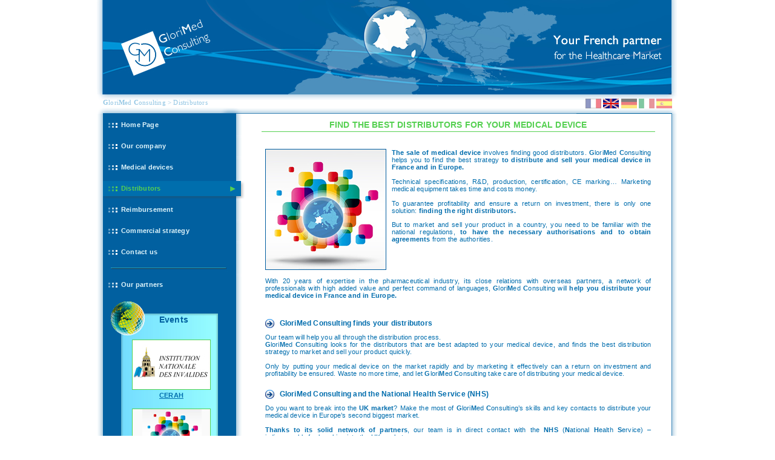

--- FILE ---
content_type: text/html
request_url: http://glorimed.fr/rubrique-distributors-73-en.htm
body_size: 6105
content:
<link rel="shortcut icon" type="image/x-icon" href="/images/favicon.ico" />
<style type="text/css">
body {
	background-color: #EEEEEE;
}
</style>
<script type="text/javascript">
function Mini(str)
{
var pos = str.lastIndexOf("/");
var leftstr = str.substring(0,pos+1);
var rightstr = str.substring(pos+1);
var resultat = leftstr+"m-"+rightstr;
return resultat;
}
<!-- fonctions DREAMWEAVER -->
function MM_goToURL() { //v3.0
  var i, args=MM_goToURL.arguments; document.MM_returnValue = false;
  for (i=0; i<(args.length-1); i+=2) eval(args[i]+".location='"+args[i+1]+"'");
}
<!-- Fin fonctions DREAMWEAVER -->
</script>

<!DOCTYPE html PUBLIC "-//W3C//DTD XHTML 1.0 Transitional//EN" "http://www.w3.org/TR/xhtml1/DTD/xhtml1-transitional.dtd">
<html lang="en">
<html xmlns="http://www.w3.org/1999/xhtml">
<head>
<meta http-equiv="Content-Type" content="text/html; charset=ISO-8859-1" />
<title>Distributors - GloriMed Consulting</title>
<meta name="keywords" content="">
<meta name="description" content="The sale of medical device involves finding good distributors. GloriMed Consulting helps you to find the best strategy to distribute and sell your medical device in France and in Europe.  - GloriMed Consulting">
<!--
Insertion des feuilles de styles pour la mise en forme
structure.css -> pour la structure globale du document
contenu.css -> pour la mise en forme du contenu. Ces styles sront visibles dans l'administration pour l'utilisateur 
contenu.css -> pour la mise en forme du contenu. Ces styles sront visibles dans l'administration pour l'utilisateur 
coin-slider-styles.css -> pour la mise en forme du slider
-->
<link href="CSS/contenu.css" rel="stylesheet" type="text/css" media="screen"  />
<link href="CSS/structure.css" rel="stylesheet" type="text/css" media="screen" />
<link href='http://fonts.googleapis.com/css?family=Raleway:400,200,500' rel='stylesheet' type='text/css'>
<link href="js/slider/coin-slider-styles.css" rel="stylesheet"  type="text/css" />
<link rel="stylesheet" href="CSS/cookieconsent.css" media="print" onload="this.media='all'">

</head>

<!--
Fin de l'insertion des styles
-->
<!--
Insertition des scripts javascript
-->
<script type="text/javascript" src="js/slider/jquery-1.7.1.min.js"></script><!--Bibliotheque JQUERY-->
<script type="text/javascript" src="js/slider/jquery-ui-1.8.17.custom.min.js"></script><!--Bibliotheque JQUERY-->
<script type="text/javascript" src="js/slider/coin-slider.js"></script><!--Bibliotheque DIAPORAMA-->
<script type="text/javascript" src="js/FancyZoom/js-global/FancyZoom.js" ></script><!--Bibliotheque ZOOM-->
<script type="text/javascript" src="js/FancyZoom/js-global/FancyZoomHTML.js"></script><!--Bibliotheque ZOOM-->
<script defer src="js/cookieconsent.umd.js"></script><!--Cookies Consent-->
<script defer src="js/cookieconsent-config.js"></script><!--Cookies Consent-->
<!-- Fin de l'insertion des scripts javascript -->
	
<body onLoad="setupZoom()">
<!-- acive le zoom lorsqu'il y a un lien sur une image vers une autre image -->

<div id="conteneur"><!-- contient tous les éléments de la structure de la pages --> 
  <!-------------------------------------------------------------------------------------------------->
<div id="entete"><!-- zone d'entete de la page, une image de fond en css --> 
</div>
  <a href="http://www.glorimed.fr"><img src="deco-site/entete.jpg" width="960" height="156" alt="GloriMed Consulting : conseil, expertise et stratégie, pour un accès personnalisé au marché des dispositifs médicaux." border="0"/></a> 
  <!-- fin entete --> 
  <!--------------------------------------------------------------------------------------------------> 
  <!-- diaporama --> 
  <!-- fin diaporama -->
  
<script
    type="text/plain"
    data-category="analytics">
	
  (function(i,s,o,g,r,a,m){i['GoogleAnalyticsObject']=r;i[r]=i[r]||function(){
  (i[r].q=i[r].q||[]).push(arguments)},i[r].l=1*new Date();a=s.createElement(o),
  m=s.getElementsByTagName(o)[0];a.async=1;a.src=g;m.parentNode.insertBefore(a,m)
  })(window,document,'script','//www.google-analytics.com/analytics.js','ga');

  ga('create', 'UA-49296593-1', 'glorimed.fr');
  ga('send', 'pageview');

</script>


  
  <div id="Separateur"><!-- zone de separation sous le diaporama pouvant contenir une image -->
    <div id="navigation"> <strong>G</strong>lori<strong>M</strong>ed <strong>C</strong>onsulting &gt; Distributors  
	 </div>
    <div id="langues">
                      <a href="rubrique-accueil-1-fr.htm"><img src="deco-site/fra.jpg" width="26" height="16" title="Français" border="0"/></a>
                                <a href="rubrique-homepage-11-en.htm"><img src="deco-site/en.jpg" width="26" height="16" title="English" (border="0")/></a>
                                <a href="rubrique-startseite-19-de.htm"><img src="deco-site/dea.jpg" width="26" height="16" title="Deutsch" border="0"/></a>
                                <a href="rubrique-homepage-20-it.htm"><img src="deco-site/ita.jpg" width="26" height="16" title="Italiano" border="0"/></a>
                                <a href="rubrique-inicio-18-es.htm"><img src="deco-site/esa.jpg" width="26" height="16" title="Español" border="0"/></a>
                    </div>
  </div>
  <!-- Fin one de separation -->
<div id="centre"><!-- zone centrale de la pages : contient  colonnemenu - menu -->
    <div id="colonnemenu"><!-- zone de colonne contenant le menu -->
      <div id="menu"><!-- zone de menu contenant les rubriques et pages --> 
        <!--------------------------------------------------------------------------------------------------> 
        <!-- zone de menu de navigation-->
        <!--<link href="../CSS/structure.css" rel="stylesheet" type="text/css" media="screen" />-->


<!-- début boucle rubriques -->

                        <div id="rubrique"><!-- début rubrique --> 
        	<a href="rubrique-home-page-11-en.htm">Home Page</a>
         </div><!-- fin rubrique --> 
        <div id="bassousmenu"></div> 

                        <div id="rubrique"><!-- début rubrique --> 
        	<a href="rubrique-our-company-21-en.htm">Our company</a>
         </div><!-- fin rubrique --> 
        <div id="bassousmenu"></div> 

                        <div id="rubrique"><!-- début rubrique --> 
        	<a href="rubrique-medical-devices-22-en.htm">Medical devices</a>
         </div><!-- fin rubrique --> 
        <div id="bassousmenu"></div> 

                        <div id="rubriqueactive"><!-- début rubrique --> 
        	<a href="rubrique-distributors-73-en.htm">Distributors</a>
         </div><!-- fin rubrique --> 
        <div id="bassousmenu"></div> 

                        <div id="rubrique"><!-- début rubrique --> 
        	<a href="rubrique-reimbursement-24-en.htm">Reimbursement</a>
         </div><!-- fin rubrique --> 
        <div id="bassousmenu"></div> 

                        <div id="rubrique"><!-- début rubrique --> 
        	<a href="rubrique-commercial-strategy-25-en.htm">Commercial strategy</a>
         </div><!-- fin rubrique --> 
        <div id="bassousmenu"></div> 

                        <div id="rubrique"><!-- début rubrique --> 
        	<a href="rubrique-contact-us-27-en.htm">Contact us</a>
         </div><!-- fin rubrique --> 
        <div id="bassousmenu"></div> 

        <img src="deco-site/separateur.jpg" width="234" height="19" alt=""/>
                        <div id="rubrique"><!-- début rubrique --> 
        	<a href="rubrique-our-partners-28-en.htm">Our partners</a>
         </div><!-- fin rubrique --> 
        <div id="bassousmenu"></div> 
<!-- fin boucle rubriques -->

        <!-- inclusion du menu de navigation contenant les rubriques et les pages--> 
        <!-- fin menu de navigation--><br />
        <br />
        <div id="actu"> <!-- début zone actu  -->
          <br />
          <table width="234" border="0" align="right" cellpadding="0" cellspacing="0">
            <tr>
              <td width="234" height="61" align="center" valign="middle" class="ActuEntete" >Events</td>
            </tr>
            <tr>
              <td class="ActuFond"><link href="../CSS/contenu.css" rel="stylesheet" type="text/css">
<table width="152" border="0" align="center" cellpadding="1" cellspacing="1">
  <tr>
    <td align="center" valign="top"><a href="events_1-50-en.htm"><img src="photos_pages/logo_cerah_actu.jpg" width="130" height="83" alt="CERAH - Centre d&rsquo;Etudes et de Recherche sur l&rsquo;Appareillage des Handicap&eacute;s"/></a></td>
  </tr>
  <tr>
    <td align="left" valign="middle" class="texteNormal"><div align="center"><strong><a href="events_1-50-en.htm">CERAH</a></strong><a href="actualite_1-9-fr.htm"><br>
      <br>
    </a></div></td>
  </tr>
</table>
<table width="151" border="0" align="center" cellpadding="1" cellspacing="1">
  <tr>
    <td width="147" align="center" valign="top"><a href="rubrique-distributors-73-en.htm"><img src="photos_pages/distributeur.jpg" width="130" height="83" alt="TROUVEZ LES MEILLEURS DISTRIBUTEURS POUR VOTRE MATERIEL MEDICAL"/></a></td>
  </tr>
  <tr>
    <td align="left" valign="middle" class="texteNormal"><div align="center"><strong><a href="rubrique-distributors-73-en.htm">Distributors</a></strong><a href="actualite_1-9-fr.htm"><br>
      <br>
    </a></div></td>
  </tr>
</table>
</td>
            </tr>
            <tr>
              <td class="ActuBas"></td>
            </tr>
          </table>
        </div>
        <!-- fin zone actu  --> 
      </div>
      <!-- fin zone de menu  --> 
    </div>
    <!-- fin zone de colonne contenant le menu -->
    <div id="contenu"><!-- zone de contenu --><!-- Séléction et insertion des différents contenus de page -->
      
      <link href="../CSS/contenu.css" rel="stylesheet" type="text/css">
<table width="650" border="0" align="center" cellpadding="5" cellspacing="5">
  <tr>
    <td width="635" height="0" colspan="2" align="center" valign="middle" class="texteNormal"><h1 span class="GrandTexteGrasVert">FIND THE BEST DISTRIBUTORS FOR YOUR MEDICAL DEVICE<br>
      </span><img src="deco-site/trait.jpg" width="650" height="7" alt=""/></h1></td>
  </tr>
</table>
<table width="650" border="0" align="center" cellpadding="3" cellspacing="3">
  <tr>
    <td colspan="3" align="center" valign="top"></div>
    <img src="photos_pages/DISTRIBUTEURS_MATERIEL_MEDICAL.jpg" width="200" height="200" alt="LES DISTRIBUTEURS DE MATERIEL MEDICAL"/></td>
    <td width="563" align="left" valign="top"><p class="texte"><strong>The sale of medical device</strong> involves finding good distributors. <span class="texteNormal"><strong>G</strong>lori<strong>M</strong>ed <strong>C</strong>onsulting</span> helps you to find the best strategy <strong>to distribute and sell your medical device in France and in Europe. <br>
      </strong><br>
      Technical specifications, R&amp;D, production, certification, CE marking&hellip; Marketing medical equipment takes time and costs money. <br>
      <br>
      To guarantee profitability and ensure a return on investment, there is only one solution: <strong>finding the right distributors.</strong></p>
      <p><span class="texte">But to market and sell your product in a country, you need to be familiar with the national regulations, <strong>to have the necessary authorisations and to obtain agreements</strong> from the authorities.</span><br>
  </p></td>
  </tr>
</table>
<table width="650" border="0" align="center" cellpadding="3" cellspacing="3">
  <tr>
    <td colspan="4" align="left" valign="top" class=texte><span class="texteNormal">With 20 years of expertise in the pharmaceutical industry, its close relations with overseas partners, a network of professionals with high added value and perfect command of languages, <strong>G</strong>lori<strong>M</strong>ed <strong>C</strong>onsulting will <strong>help you distribute your medical device in France and in Europe.</strong><br>
      <br>
      <br>
    </span></td>
  </tr>
  <tr>
    <td width="15" align="center" valign="middle" class="MoyenTexteGras"><img src="images/puce_flesh.jpg" width="15" height="15" alt=""/></td>
    <td width="416" align="left" valign="middle" class="MoyenTexteGras">GloriMed Consulting finds your distributors </td>
    <td width="189" colspan="2" align="left" valign="middle" class="MoyenTexteGras">&nbsp;</td>
  </tr>
  <tr>
    <td colspan="4" align="left" valign="middle" class="texte"><p><span class="texteNormal">Our team will help you all through the distribution process. <br>
        <strong>G</strong>lori<strong>M</strong>ed <strong>C</strong>onsulting looks for the distributors that are best adapted to your medical device, and finds the best distribution strategy to market and sell your product quickly. <br>
      <br>
      Only by putting your medical device on the market rapidly and by marketing it effectively can a return on investment and profitability be ensured. Waste no more time, and let <strong>G</strong>lori<strong>M</strong>ed <strong>C</strong>onsulting take care of distributing your medical device.</span><br>
      <br>
    </p></td>
  </tr>
  <tr>
    <td align="center" valign="middle" class="MoyenTexteGras"><img src="images/puce_flesh.jpg" width="15" height="15" alt=""/></td>
    <td align="left" valign="middle" class="MoyenTexteGras"><span class="MoyenTexteGras">GloriMed Consulting and the National Health Service (NHS) </span></td>
    <td colspan="2" align="left" valign="middle" class="MoyenTexteGras">&nbsp;</td>
  </tr>
  <tr>
    <td colspan="4" align="left" valign="middle" class="texte"><p class="texteNormal">Do you want to break into the <strong>UK market</strong>? Make the most of <strong>G</strong>lori<strong>M</strong>ed <strong>C</strong>onsulting&rsquo;s skills and key contacts to distribute your medical device in Europe&rsquo;s second biggest market. <br>
      <br>
      <strong>Thanks to its solid network of partners</strong>, our team is in direct contact with the <strong>NHS </strong>(<strong>N</strong>ational <strong>H</strong>ealth <strong>S</strong>ervice) &ndash; indispensable for breaking into the UK market.<br>
    <br>
    </p></td>
  </tr>
  <tr>
    <td align="center" valign="middle" class="MoyenTexteGras"><img src="images/puce_flesh.jpg" width="15" height="15" alt=""/></td>
    <td align="left" valign="middle" class="MoyenTexteGras">Distribution in Germany and all over Europe</td>
    <td colspan="2" align="left" valign="middle" class="MoyenTexteGras">&nbsp;</td>
  </tr>
  <tr>
    <td colspan="4" align="left" valign="middle" class="texte"><p class="texteNormal"><strong>Germany, the United Kingdom, France, Poland, Italy</strong> &ndash; whatever the market, <strong>G</strong>lori<strong>M</strong>ed <strong>C</strong>onsulting is your partner to take care of the distribution of your medical device. <br>
      <br>
      <strong>G</strong>lori<strong>M</strong>ed <strong>C</strong>onsulting makes everything easier for you, optimising the distribution of your medical device in France and in Europe, for a maximum return on investment.<br>
      <br>
    </p>
      <p class="texteNormal"><a href="rubrique-market-positioning-23-en.htm">CE Marking</a>, <a href="rubrique-reimbursement-24-en.htm">Registration</a>, <a href="rubrique-our-company-21-en.htm">Regulatory Affairs</a>, <a href="rubrique-market-positioning-23-en.htm">Materiovigilance</a>, <a href="rubrique-market-positioning-23-en.htm">Post-market surveillance</a>, <a href="rubrique-marketing-strategy-26-en.htm">Marketing &amp; Communications</a>&hellip; <strong>G</strong>lori<strong>M</strong>ed <strong>C</strong>onsulting guides you all through the lifespan of your medical device and sets up the best network of distributors for your product. </p></td>
  </tr>
</table>
<br>
<table width="650" border="0" align="center" cellpadding="0" cellspacing="1" bordercolor="#006DAD" class="tab">
  <tr>
    <td height="35" align="center" valign="middle" bgcolor="#006DAD" class="MoyenTexteGrasBlanc">GloriMed Consulting is your key partner in managing your project <br>
    to sell and distribute your medical device.</td>
  </tr>
  <tr>
    <td height="30" align="center" valign="middle" class="texteNormal">Contact us by e-mail at: <a href="mailto:info@glorimed.fr">info@glorimed.fr</a> or via our <a href="rubrique-contact-us-27-en.htm">Contact form</a>.</td>
  </tr>
</table>
<br>
<br>
<table width="200" border="0" align="center" cellpadding="0" cellspacing="0">
  <tr>
    <td align="center"><a href="javascript:history.back()" class="TexteBaseHTMLSansAlign"><img src="images/picto_retour.jpg" alt="" width="17" height="15" border="0" align="absmiddle" /></a> <a href="javascript:history.back()" class="TexteBaseHTMLSansAlign">Back</a></td>
  </tr>
</table>
<p>&nbsp;</p>
  
      <p></p>
    </div>
    <!-- fin zone de contenu -->
    <p></p>
    <!--pied de page------------------------------------------------------------------------------------------------>
    <div id="pied"></div>
    <!-- fin pied --> 
    <!--sous pied de page------------------------------------------------------------------------------------------------><!-- fin sous pied ------------------------------------------------------------------------------------------------> 
   	<div id="souspied">
    	<div class="PetitTexteNormal" id="TexteCopyright">
          <strong>Copyright 2026  GloriMed Consulting
        </strong></div>
   	  <div id="InfoLegales">
      
 	  
		  
<a href="legal-information-12-en.htm" class="LiensBasPage" >Legal information</a>

  </div>
    <!--------------------------------------------------------------------------------------------------> 
&nbsp;&nbsp;&nbsp;
<link href="CSS/contenu.css" rel="stylesheet" type="text/css">
<table width="935" border="0" align="center" cellpadding="2" cellspacing="2" bordercolor="#6B8CC2" class="tab">
  <tr>
    <td align="center" valign="middle" bgcolor="#EEEEEE" class="TexteBaseHTMLSansAlign"><table width="930" border="0" align="center" cellpadding="1" cellspacing="1">
      <tr>
        <td width="307" height="25" align="left" valign="middle" class="texteNormal"><p class="texteNormal"><strong>G</strong>lori<strong>M</strong>ed <strong>C</strong>onsulting</p></td>
        <td width="307" height="25" align="left" valign="middle" class="texteNormal">Our Services</td>
        <td width="307" height="25" align="left" valign="middle" class="texteNormal"><span id="result_box" lang="en">Our Strategies</span></td>
        <td width="307" height="25" align="left" valign="middle" class="texteNormal">Our partners</td>
      </tr>
      <tr>
        <td width="307" height="25" align="left" valign="middle" class="texteNormal"><a href="http://www.glorimed.fr/rubrique-our-company-21-en.htm" class="LiensRef2">&gt; Our company</a></td>
        <td width="307" height="25" align="left" valign="middle" class="texteNormal"><a href="http://www.glorimed.fr/rubrique-medical-devices-22-en.htm" class="LiensRef2">&gt; Medical devices</a></td>
        <td width="307" height="25" align="left" valign="middle" class="texteNormal"><a href="http://www.glorimed.fr/rubrique-commercial-strategy-25-en.htm" class="LiensRef2">&gt; Commercial Strategy</a></td>
        <td width="307" height="25" align="left" valign="middle" class="texteNormal"><a href="http://www.glorimed.fr/rubrique-our-partners-28-en.htm" class="LiensRef2">&gt; The GloriMed Consulting Partners</a></td>
      </tr>
      <tr>
        <td width="307" height="25" align="left" valign="middle" class="texteNormal"><a href="events_1-48-en.htm" class="LiensRef2">&gt; The GloriMed Team</a></td>
        <td width="307" height="25" align="left" valign="middle" class="texteNormal"><a href="http://www.glorimed.fr/rubrique-ce-marking-23-en.htm" class="LiensRef2">&gt; CE Marking</a></td>
        <td width="307" height="25" align="left" valign="middle" class="texteNormal"><a href="http://www.glorimed.fr/rubrique-marketing-strategy-26-en.htm" class="LiensRef2">&gt; Marketing Strategy</a></td>
        <td width="307" height="25" align="left" valign="middle" class="texteNormal">Events</td>
      </tr>
      <tr>
        <td width="307" height="25" align="left" valign="middle" class="texteNormal"><a href="http://www.glorimed.fr/rubrique-contact-us-27-en.htm" class="LiensRef2">&gt; Contact us</a></td>
        <td width="307" height="25" align="left" valign="middle" class="texteNormal"><a href="http://www.glorimed.fr/rubrique-reimbursement-24-en.htm" class="LiensRef2">&gt; Reimbursement - The LPPR Code</a></td>
        <td width="307" height="25" align="left" valign="middle" class="texteNormal"><a href="http://www.glorimed.fr/rubrique-distributors-73-en.htm" class="LiensRef2">&gt; The Distributors</a></td>
        <td width="307" height="25" align="left" valign="middle" class="texteNormal"><a href="http://www.glorimed.fr/events_1-19-en.htm" class="LiensRef2">&gt; Events</a></td>
      </tr>
      <tr>
        <td height="25" align="left" valign="middle" class="texteNormal"><a href="http://www.glorimed.fr/Legal informations-12-en.htm" class="LiensRef2">&gt; Legal information</a><a href="http://www.glorimed.fr/rubrique-how-to-find-us-66-en.htm" class="LiensRef2"></a></td>
        <td height="25" align="left" valign="middle" class="texteNormal"><a href="http://www.glorimed.fr/events_1-50-en.htm" class="LiensRef2">&gt; CERAH</a></td>
        <td height="25" align="left" valign="middle" class="texteNormal">&nbsp;</td>
        <td height="25" align="right" valign="middle" class="texteNormal"><a href="https://twitter.com/GloriMed_C?ref_src=twsrc%5Etfw" class="twitter-follow-button" data-show-screen-name="false"  data-show-count="false" target="_blank">Follow @x</a><script type="text/plain" data-category="functional" async src="https://platform.twitter.com/widgets.js" charset="utf-8"></script></td>
      </tr>
    </table></td>
  </tr>
</table>
<br>

  </div>
  <!-- fin centre --> 

</div>
<!-- fin conteneur --> 
<!-------------------------------------------------------------------------------------------------->
	</body>
</html>

--- FILE ---
content_type: text/css
request_url: http://glorimed.fr/CSS/contenu.css
body_size: 6081
content:
#edit-body { /* textarea de TinyMCE */
width: 100%;
height: 50em;
font-family: Verdana, sans-serif;
}
p {
	font-family: Verdana, sans-serif;
	font-size: 11px;
	color: #333333;
	text-align: justify;
	font-style: normal;
}
.texte {
	font-family: Verdana, sans-serif;
	font-size: 11px;
	color: #006DAD;
	font-weight: normal;
	text-align: justify;
	font-style: normal;
}
.texte2 {
	font-family: Verdana, sans-serif;
	font-size: 11px;
	color: #006DAD;
}
.texte_gris_10 {
	font-family: Verdana, sans-serif;
	font-size: 10px;
	color: #666666;
	font-weight: normal;
	text-align: justify;
	font-style: normal;
}
.texteBlanc {
	font-family: Verdana, sans-serif;
	font-size: 11px;
	color: #FFFFFF;
	font-weight: normal;
	font-style: normal;
}
.GrandTexteGrasIta {
	font-family: Verdana, sans-serif;
	font-size: 14px;
	color: #006DAD;
	font-style: italic;
	font-weight: bold;
}
.GrandTexteGrasVertIta {
	font-family: Verdana, sans-serif;
	font-size: 14px;
	color: #55D051;
	font-style: italic;
	font-weight: bold;
}
.GrandTexteGras {
	font-family: Verdana, sans-serif;
	font-size: 14px;
	color: #006DAD;
	font-style: normal;
	font-weight: bold;
}
.MoyenTexteGras {
	font-family: Verdana, sans-serif;
	font-size: 12px;
	color: #006DAD;
	font-style: normal;
	font-weight: bold;
}
.MoyenTexteVeux {
	font-family: Verdana, sans-serif;
	font-size: 12px;
	color: #CF1B57;
	font-style: normal;
	font-weight: bold;
}
.GrandTexteHumman {
	font-family: Verdana, sans-serif;
	font-size: 13px;
	color: #CF1B57;
	font-style: normal;
	font-weight: bold;
}
.TexteHumman {
	font-family: Verdana, sans-serif;
	font-size: 12px;
	color: #CF1B57;
	font-style: normal;
	font-weight: normal;
}
.MoyenTexteGrasBlanc {
	font-family: Verdana, sans-serif;
	font-size: 11px;
	color: #FFFFFF;
	font-style: normal;
	font-weight: bold;
}
.GrandTexteGrasColor {
	font-family: Verdana, sans-serif;
	font-size: 14px;
	color: #00468C;
	font-style: normal;
	font-weight: bold;
}
.GrandTexteGrasVert {
	font-family: Verdana, sans-serif;
	font-size: 14px;
	color: #55D051;
	text-align:center;
	font-style: normal;
	font-weight: bold;
}
.16GrandTexteGrasVert {
	font-family: Verdana, sans-serif;
	font-size: 16px;
	color: #55D051;
	text-align:center;
	font-style: normal;
	font-weight: bold;
}
.texte_Centre {
	font-family: Verdana, sans-serif;
	font-size: 11px;
	color: #006DAD;
	text-align: center;
	font-style: normal;
}
.image {
	border: 1px solid #333;
	-webkit-box-shadow: 4px 4px 10px rgba(0,0,0,0.5);
	-moz-box-shadow: 4px 4px 10px rgba(0,0,0,0.5);
	box-shadow: 4px 4px 10px rgba(0,0,0,0.5);
}
a:link{
	font-family: Verdana, sans-serif;
	font-size: 11px;
	font-weight: bold;
	color: #006DAD;
	text-decoration: underline;
}
a:visited{
	ffont-family: Verdana, sans-serif;
	font-size: 11px;
	font-weight: bold;
	color: #006DAD;
	text-decoration: underline;
}
a:hover{
	font-family: Verdana, sans-serif;
	font-size: 11px;
	font-weight: bold;
	color: #55D051;
	text-decoration: underline;
}
a:active{
	font-family: Verdana, sans-serif;
	font-size: 11px;
	font-weight: bold;
	color: #006DAD;
	text-decoration: underline;
}
.texteNormal {
	font-family: Verdana, sans-serif;
	font-size: 11px;
	color: #006DAD;
	font-style: normal;
}
.TresPetitTexteNormal {
	font-family: Verdana, sans-serif;
	font-size: 9px;
	color: #006DAD;
	font-style: normal;
}
.PetitTexteNormal {
	font-family: Verdana, sans-serif;
	font-size: 10px;
	color: #006DAD;
	font-style: normal;
}.TexteActu {
	font-family: Verdana, sans-serif;
	font-size: 11px;
	color: #0060A0;
	font-style: normal;
}

a.LiensBasPage:link {
	font-family: Verdana, sans-serif;
	font-size: 10px;
	font-weight: bold;
	color: #006DAD;
	text-decoration: none;
}
a.LiensBasPage:visited {
	font-family: Verdana, sans-serif;
	font-size: 10px;
	font-weight: bold;
	color: #006DAD;
	text-decoration: none;
}
a.LiensBasPage:hover {
	font-family: Verdana, sans-serif;
	font-size: 10px;
	font-weight: bold;
	color: #006DAD;
	text-decoration: underline;
}
a.LiensBasPage:active {
	font-family: Verdana, sans-serif;
	font-size: 10px;
	font-weight: bold;
	color: #006DAD;
	text-decoration: none;
}
a.LiensRef:link {
	font-family: Verdana, sans-serif;
	font-size: 9px;
	font-weight: normal;
	color: #CCCCCC;
	text-decoration: none;
}
a.LiensRef:visited {
	font-family: Verdana, sans-serif;
	font-size: 9px;
	font-weight: normal;
	color: #CCCCCC;
	text-decoration: none;
}
a.LiensRef:hover {
	font-family: Verdana, sans-serif;
	font-size: 9px;
	font-weight: normal;
	color: #CCCCCC;
	text-decoration: none;
}
a.LiensRef:active {
	font-family: Verdana, sans-serif;
	font-size: 9px;
	font-weight: normal;
	color: #CCCCCC;
	text-decoration: none;
}
.tab {
	border-width:1px;
	border:epaisseur style color;
 	border-style:solid; 
 	border-color:#006DAD;
	border-collapse:collapse;	
}
.h2 {
    font-family: Verdana, sans-serif;
	font-size: 13px;
	color: #55D051;
	font-style: normal;
	font-weight: bold;
}
a.LiensRef2:link {
	font-family: Verdana, sans-serif;
	font-size: 10px;
	font-weight: normal;
	color: #444444;
	text-decoration: none;
}
a.LiensRef2:visited {
	font-family: Verdana, sans-serif;
	font-size: 10px;
	font-weight: normal;
	color: #444444;
	text-decoration: none;
}
a.LiensRef2:hover {
	font-family: Verdana, sans-serif;
	font-size: 10px;
	font-weight: normal;
	color: #444444;
	text-decoration:underline;
}
a.LiensRef2:active {
	font-family: Verdana, sans-serif;
	font-size: 10px;
	font-weight: normal;
	color: #444444;
	text-decoration: none;
}
.tab {
	border-width:1px;
	border:epaisseur style color;
 	border-style:solid; 
 	border-color:#006DAD;
	border-collapse:collapse;	
}
/*.h1 {
   	font-family: Verdana, sans-serif;
	font-size: 14px;
	color: #55D051;
	text-align:center;
	font-style: normal;
	font-weight: bold;
}
h2 {
	font-family:verdana, sans-serif;
	font-size: 13px;
	color:#996600;
	text-align:center;
	font-style: normal;
	font-weight: bold;
}
/*.prix {
	font-family: Tahoma, Geneva, sans-serif;
	font-size: 14px;
	font-weight: bold;
	color: #333;
	border: 1px dotted #690;
	margin: 10px;
	padding: 3px;
}/*

#form1 div table tr .TexteBaseHTMLSansAlign .texteNormal {
}


--- FILE ---
content_type: text/css
request_url: http://glorimed.fr/CSS/structure.css
body_size: 14597
content:
/* CSS Document */
body {
	margin: 0;
	padding: 0;
	font-family: Verdana, sans-serif;
	font-size: 10px;
	color: #333333;
	background-color: #FFFFFF;
	letter-spacing: 0.2px;
	font-weight: normal;
}

#conteneur {
	text-align: center;
	/* [disabled]margin-top: 0px; */
	margin-right: auto;
	/* [disabled]margin-bottom: 0px; */
	margin-left: auto;
	width: 960px;
	background-image: url(../deco-site/fondpage.jpg);
	background-repeat: repeat-y;
}
#entete {
	width: 960px;
}
#logo {
	float: left;
	margin-top: 10px;
	margin-left: 60px;
}
#InfosEntete {
	float: left;
	margin-left: 540px;
	/* [disabled]font-weight: bold; */
	color: #FFF;
	margin-top: 0px;
	background-image: url(../deco-site/espace-client.jpg);
	width: 155px;
	height: 27px;
	text-align: center;
	padding-left: 10px;
	font-size: 11px;
	padding-top: 3px;
}
.champrecherche {
	margin: 0px;
	background-image: url(../deco-site/recherche.jpg);
	height: 30px;
	width: 190px;
	font-size: 14px;
	padding: 5px;
	color: #999;
	border-top-width: 1px;
	border-right-width: 1px;
	border-bottom-width: 1px;
	border-left-width: 1px;
	border-top-style: solid;
	border-right-style: solid;
	border-bottom-style: solid;
	border-left-style: solid;
	border-top-color: #666;
	border-right-color: #666;
	border-bottom-color: #666;
	border-left-color: #666;
}
#social {
	float: left;
	margin-left: 470px;
	font-weight: bold;
	color: #FFF;
	margin-top: 0px;
}
#InfosEntete a{
	color: #FFF;

}
#ZoneDiapo {
	width: 635px;
	height: 180px;
	margin-top: 0px;
	margin-right: auto;
	margin-bottom: 0px;
	margin-left: 0px;
	float: left;
	padding-left: 0px;
	padding-right: 0px;
	background-image: url(../deco-site/fondpage.jpg);
	text-align: center;
}
#Separateur {
	width: 960px;
	height: 32px;
	background-image: url(../deco-site/sousentete.jpg);
	float: left;
	text-align: left;
}
#centre {
	width: 960px;
	background-image: url(../deco-site/fondpage.jpg);
	margin-top:0px;
	float: left;
}
#colonnemenu {
	/* [disabled]background-image: url(../deco-site/menuFond.jpg); */
	float: left;
	margin-left: 0px;
	background-repeat: repeat-y;
	width: 244px;
}
#menu {
	width: 234px;
	float: left;
	margin-left: 10px;
}
#rubrique a{
	width: 204px;
	background-image: url(../deco-site/rubrique.jpg);
	float: left;
	height: 23px;
	padding-top: 12px;
	padding-left: 30px;
	font-size: 11px;
	font-weight:bold;
	color: #FFFFFF;
	text-align: left;
	padding-bottom: 0px;
	margin-left: 0px;
}
#rubrique a:link{
	color: #DDF3FA;
	text-decoration: none;
	background-image: url(../deco-site/rubrique.jpg);
}
#rubrique a:visited{
	color: #DDF3FA;
	text-decoration: none;
	background-image: url(../deco-site/rubrique.jpg)
}
#rubrique a:hover{
	color: #55D051;
	text-decoration: none;
	background-image: url(../deco-site/rubriqueactive.jpg);
}
#rubrique a:active{
	color: #55D051;
	text-decoration: none;
	background-image: url(../deco-site/rubriqueactive.jpg);
}
#rubriqueactive a{
	width: 204px;
	float: left;
	height: 23px;
	padding-top: 12px;
	padding-left: 30px;
	font-size: 11px;
	font-weight:bold;
	color: #55D051;
	text-align: left;
	padding-bottom: 0px;
	margin-left: 0px;
	background-image: url(../deco-site/rubriqueactive.jpg);
	text-decoration:none;
}
#rubriquecatalogue {
	width: 205px;
	background-image: url(../deco-site/catalogue.jpg);
	float: left;
	height: 30px;
	padding-top: 14px;
	padding-left: 10px;
	font-size: 18px;
	color: #FFFFFF;
	text-align: left;
	text-transform: uppercase;
	padding-bottom: 0px;
	margin-left: 0px;
}
#rubriquecatalogue a{
	color: #FFFFFF;
	text-decoration: none;
}
#sousmenu 
{
	/* [disabled]width: 154px; */
	/* [disabled]background-image: url(../deco-site/menuFond.jpg); */
	/* [disabled]float: left; */
	/* [disabled]background-repeat: repeat-y; */
	/* [disabled]padding-left: 50px; */
	/* [disabled]background-color: #CCC; */
}

#page a
{
	color: #DDF3FA;
	height: 18px;
	float: left;
	width: 180px;
	text-align: left;
	padding-left: 37px;
	padding-top: 12px;
	text-decoration: none;
	background-image: url(../deco-site/page.jpg);
	margin-left: 0px;
	font-weight: bold;
	font-size: 10px;
}
#page a:link
{
	text-decoration: none;
}
#page a:visited {
	text-decoration: none;	
}
#page a:hover
{
	text-decoration: none;
	background-image: url(../deco-site/pageactif.jpg);
	color: #55D051;
}

#pageactive a
{
	color: #55D051;
	height: 18px;
	float: left;
	width: 180px;
	text-align: left;
	padding-left: 37px;
	padding-top: 12px;
	text-decoration: none;
	background-image: url(../deco-site/pageactif.jpg);
	margin-left: 0px;
	font-weight: bold;
	font-size: 10px;	
}

#pageactive a:hover
{
	text-decoration: none;
	color: #DDF3FA;
}
#actu
{
	float: left;
	padding-top: 0px;
}
.ActuEntete
{
	background-image: url(../deco-site/enteteactu.jpg);
	font-size: 14px;
	font-weight: bold;
	color: #0060A0;
	}
.ActuFond
{
	background-image: url(../deco-site/fondactu.jpg);
	background-repeat: repeat-y;
	padding-left: 28px;
	padding-right: 36px;
}
.ActuBas
{
	background-image: url(../deco-site/piedactu.jpg);
	height: 12px;
}
#bassousmenu
{
	/* [disabled]background-repeat: no-repeat; */
	/* [disabled]height: 26px; */
	/* [disabled]float: left; */
	/* [disabled]width: 215px; */
	/* [disabled]background-image: url(../deco-site/bassousmenu.jpg); */
}
#contenu {
	width: 705px;
	float: left;
	margin-top: 0px;
	margin-left: 0px;
	text-align: left;
	padding-top: 0px;
	padding-right: 0px;
	padding-bottom: 0px;
	padding-left: 0px;
	height: auto;
	font-size: 14px;
	color: #333;
}
#navigation
{
	padding-left: 10px;
	text-align: left;
	font-size: 11px;
	color: #91C5E3;
	height: 23px;
	width: 500px;
	font-weight: normal;
	font-family: verdana;
	float: left;
	padding-top: 7px;
}
#langues
{
	padding-right: 10px;
	text-align: right;
	font-size: 11px;
	color: #91C5E3;
	height: 23px;
	width: 440px;
	float: left;
	padding-top: 7px;
}
#pied {
	width: 960px;
	height: 16px;
	background-image: url(../deco-site/pied.jpg);
	float: left;
	margin-top: auto;
	margin-bottom: auto;
	padding-top: 0px;
	padding-bottom: 0px;
	text-align: center;
	font-size: 12px;
	color: #FFF;
	padding-left: 0px;
	background-repeat: no-repeat;
}
#pied, pied p{
	font-size: 12px;
	color: #FFF;
}
#pied p{
	font-size: 12px;
	color: #FFF;
}
#pied a {
	font-size: 12px;
	color: #FFF;
	text-decoration: none;
}
#pied a:hover{
	font-size: 12px;
	color: #FFF;
	text-decoration: underline;
}
#pied_col1 {
	width: 288px;
	margin-top: 0px;
	margin-right: 10px;
	margin-bottom: 5px;
	margin-left: 50px;
	float: left;
	padding: 0px;
	text-align: left;
	height: 152px;
	border-right-width: 1px;
	border-right-style: solid;
	border-right-color: #666;
	overflow: hidden;
}
#pied_col2 {
	width: 288px;
	margin-top: 0px;
	margin-right: 10px;
	margin-bottom: 5px;
	margin-left: 10px;
	float: left;
	padding: 0px;
	text-align: left;
	height: 152px;
	border-right-width: 1px;
	border-right-style: solid;
	border-right-color: #666;
	overflow: hidden;
}
#pied_col3 {
	width: 288px;
	margin-top: 0px;
	margin-right: 10px;
	margin-bottom: 5px;
	margin-left: 10px;
	float: left;
	padding: 0px;
	text-align: left;
}

#souspied {
	width: 960px;
	height: 55px;
	color: #CCC;
	float: left;
	background-color: #FFFFFF;
}
#InfoLegales
{
	width: 400px;
	float: left;
	text-align: right;
	margin-left:140px;	
	
}
#TexteCopyright
{
	width: 400px;
	float: left;
	text-align: left;
	margin-left: 10px;
}


/*Ã©lements divers*/
#cartegoogle {
	text-align: center;
	border: 1px solid #333;
	height: 500px;
	width: 500px;
	margin-right: auto;
	margin-left: auto;
	margin-bottom: 10px;
	border: 1px solid #333333;
	-webkit-box-shadow: 4px 4px 10px rgba(0,0,0,0.5);
	-moz-box-shadow: 4px 4px 10px rgba(0,0,0,0.5);
	box-shadow: 4px 4px 10px rgba(0,0,0,0.5);
}
#Form {
	width: 700px;
	background-color: #CCCCCC;
	border: 1px solid #999;
	-moz-border-radius: 10px;
	-webkit-border-radius: 10px;
	border-radius: 10px;
	-webkit-box-shadow: 0 1px 1px rgba(255, 255, 255, 0.3) inset, 0 -1px 1px rgba(0, 0, 0, 0.3) inset, 0 2px 4px rgba(0, 0, 0, 0.3);
	-moz-box-shadow: 0 1px 1px rgba(255, 255, 255, 0.3) inset, 0 -1px 1px rgba(0, 0, 0, 0.3) inset, 0 2px 4px rgba(0, 0, 0, 0.3);
	box-shadow: 0 1px 1px rgba(255, 255, 255, 0.3) inset, 0 -1px 1px rgba(0, 0, 0, 0.3) inset, 0 2px 4px rgba(0, 0, 0, 0.3);
	clear: none;
	float: none;
	margin-top: 10px;
	margin-right: auto;
	margin-left: auto;
}
input, textarea{/*
	font-size: 14px;
	padding: 5px;
	color: #999;
	border-top-width: 1px;
	border-right-width: 1px;
	border-bottom-width: 1px;
	border-left-width: 1px;
	border-top-style: solid;
	border-right-style: solid;
	border-bottom-style: solid;
	border-left-style: solid;
	border-top-color: #666;
	border-right-color: #666;
	border-bottom-color: #666;
	border-left-color: #666;*/
}

#infos_legales
{
	font-size: 9px;
	color: #FFF;
	text-decoration: none;
	margin-top: 0px;
	text-align: right;
	margin-right: 25px;
}

#defil {
	background-image: url(../deco-site/fond-defil.jpg);
	height: 221px;
	width: 703px;
}

a:hover {
	text-decoration: none;
}
#apparition {
	background-image: url(../deco-site/fond-apparition.jpg);
	height: 300%;
	width: 100%;
	z-index: 1000;
	display: block;
	clear: both;
	float: none;
	position: absolute;
}
#catalogue_defilant {
	display:block;
}
#titre_defil {
	font-size: 18px;
	color: #FFF;
	margin-top: 20px;
	margin-bottom: 5px;
}
#ligneProduits {
	background-image: url(../deco-site/fond-defil.jpg);
	background-repeat: no-repeat;
	height: 221px;
	width: 703px;	
	margin-bottom: 15px;
	padding-top:10px;
	padding-left:10px;
}

#ligneProduits img{
    
	border:0px;
	margin-top:0px;
	margin-right:20px;
	margin-bottom:0px;
	font-size: 14px;
	background-image: url(../deco-site/boutongris.jpg);
	padding: 5px;
	color: #CCC;
	border-top-style: none;
	border-right-style: none;
	border-bottom-style: none;
	border-left-style: none;
}
.boutonFormGris
{
	font-size: 14px;
	background-image: url(../deco-site/boutongris.jpg);
	padding: 4px;
	color: #CCC;
	border-top-style: none;
	border-right-style: none;
	border-bottom-style: none;
	border-left-style: none;
}
.boutonFormVert
{
	font-size: 14px;
	background-image: url(../deco-site/boutonvert.jpg);
	padding: 4px;
	color: #CCC;
	border-top-style: none;
	border-right-style: none;
	border-bottom-style: none;
	border-left-style: none;
}
#boutonVert
{
	float:left;
	background-image: url(../deco-site/boutonvert.jpg);
	padding-top: 6px;
	padding-left: 10px;
	padding-right:10px;
	color: #333;
	border-top-style: none;
	border-right-style: none;
	border-bottom-style: none;
	border-left-style: none;
	height:30px;
	margin-right:15px;
}
#boutonGris
{
	background-image: url(../deco-site/boutongris.jpg);
	padding-top: 9px;
	padding-left: 10px;
	padding-right: 10px;
	color: #CCC;
	border-top-style: none;
	border-right-style: none;
	border-bottom-style: none;
	border-left-style: none;
	height: 27px;
	float:left;
	font-size:14px;
}
#boutonGris a
{
	color:#CCC;
}
/*page liste des catÃ©gories*/
#Zonecategorie {
	float: left;
	/*height: auto;*/
	min-height:300px;
	width: 300px;
	border: 1px solid #999;
	margin: 25px;
}
#TitreCategorie
{
	padding-top: 12px;
	padding-left: 10px;
	padding-right: 10px;
	text-align: left;
	font-size: 14px;
	color: #FFFFFF;
	background-image: url(../deco-site/barrehautpage.jpg);
	height: 30px;
	width: 280px;
	font-weight: normal;
}
#DescriptionCategorie
{
	height: 60px;
	width: 280px;
	padding-left: 10px;
	padding-right: 10px;
	background-color: #EFEFEF;
	background-image: url(../deco-site/descriptionproduit.jpg);
	background-repeat: repeat-x;
	background-position: 0px 0px;
}
#DescriptionCategorie p
{
	margin-top : 0px;
	padding-top: 3px;	
}
#ImageCategorie
{
		height: 150px;
		margin-left:75px;
}

#BasCategorie
{
		height:50px;
		font-size:12px;
		padding-left: 10px;
		padding-right: 10px;
}
/*page liste des sous catÃ©gories*/
#categorieImage {
	text-align: center;
	margin-top: 30px;
}
#categorieZoneSouscategorie {
	float: left;
	/*height: auto;*/
	min-height:300px;
	width: 300px;
	border: 1px solid #999;
	margin: 25px;
}
#categorieTitreSousCategorie
{
	padding-top: 12px;
	padding-left: 10px;
	padding-right: 10px;
	text-align: left;
	font-size: 14px;
	color: #FFFFFF;
	background-image: url(../deco-site/barrehautpage.jpg);
	height: 30px;
	width: 280px;
	font-weight: normal;
}
#categorieDescriptionSousCategorie
{
	background-image: url(../deco-site/descriptionproduit.jpg);
	background-repeat: repeat-x;
	background-position: 0px 0px;
	height: 60px;
	width: 280px;
	padding-left: 10px;
	padding-right: 10px;
	
}
#categorieDescriptionSousCategorie p
{
	margin-top : 0px;
	padding-top: 3px;	
}
#categorieImageSousCategorie
{
		height: 150px;
		margin-left:75px;
}

#categorieBasSousCategorie
{
		height:50px;
		font-size:12px;
		padding-left: 10px;
		padding-right: 10px;
}
/*page liste des produits*/
#souscategorieImage {
	text-align: center;
	margin-top: 30px;
}
#souscategorieZoneProduit {
	float: left;
	/*height: auto;*/
	min-height:150px;
	width: 700px;
	border: 1px solid #999;
	margin-bottom: 15px;
	
}
#souscategorieTitreProduit
{
	float:left;
	padding-top: 12px;
	padding-left: 20px;
	padding-right: 10px;
	text-align: left;
	font-size: 14px;
	color: #FFFFFF;
	background-image: url(../deco-site/barrehautpage.jpg);
	height: 30px;
	font-weight: normal;
	width:450px;
}
#souscategorieDescriptionProduit
{
	float:left;
	padding-left: 10px;
	padding-right: 10px;
	width:450px;
	
}
#souscategorieDescriptionProduit p
{
	margin-top : 0px;
	padding-top: 3px;	
}
#souscategorieImageProduit
{
		float:left;
		width:200px;
		height: 150px;
		margin:10px;
}

#souscategorieBasProduit
{
		float:left;
		height:50px;
		font-size:12px;
		padding-left: 10px;
		padding-right: 10px;
		text-align:right;
}
#souscategoriePrixProduit
{
		float:left;
		height:50px;
		font-size:18px;
		margin-left:400px;
}
/*page fiche produit*/

#ZoneProduit {
	float: left;
	/*height: auto;*/
	min-height: 150px;
	width: 500px;
	border: 1px solid #999;
	margin-bottom: 15px;
	margin-left: 100px;
	margin-top: 15px;
}
#TitreProduit
{
	float:left;
	padding-top: 12px;
	padding-left: 20px;
	padding-right: 10px;
	text-align: left;
	font-size: 14px;
	color: #FFFFFF;
	background-image: url(../deco-site/barrehautpage.jpg);
	height: 30px;
	font-weight: normal;
	width:450px;
}
#DescriptionProduit
{
	float:left;
	padding-left: 10px;
	padding-right: 10px;
	width:450px;
	
}
#DescriptionProduit p
{
	margin-top : 0px;
	padding-top: 3px;	
}
#ImageProduit
{
		float:left;
		width:500px;
		height: 400px;
		margin:10px;
}

#BasProduit
{
		float:left;
		height:50px;
		font-size:12px;
		padding-left: 10px;
		padding-right: 10px;
		text-align:right;
}
#PrixProduit
{
		float:left;
		height:50px;
		font-size:18px;
		margin-left:400px;
}


--- FILE ---
content_type: application/x-javascript
request_url: http://glorimed.fr/js/cookieconsent-config.js
body_size: 13906
content:
/**
 * All config. options available here:
 * https://cookieconsent.orestbida.com/reference/configuration-reference.html
 */
CookieConsent.run({

    categories: {
        necessary: {
            enabled: true,  // this category is enabled by default
            readOnly: true  // this category cannot be disabled
        },
        analytics: {},
		functional: {}
    },
	
	guiOptions: {
    consentModal: {
        layout: 'box inline',
        position: 'bottom right',
		equalWeightButtons: false,
        flipButtons: false
    }
},

    language: {
        default: 'en',
		autoDetect: 'document',
        translations: {
            en: {
                consentModal: {
                    title: 'We use cookies!',
                    description: 'Hi, this website uses essential cookies to ensure its proper operation and tracking cookies to understand how you interact with it. The latter will be set only after consent.',
                    acceptAllBtn: 'Accept all',
                    acceptNecessaryBtn: 'Reject all',
                    showPreferencesBtn: 'Preferences'
                },
                preferencesModal: {
                    title: 'Cookie preferences',
                    acceptAllBtn: 'Accept all',
                    acceptNecessaryBtn: 'Reject all',
                    savePreferencesBtn: 'Accept current selection',
                    closeIconLabel: 'Close modal',
                    sections: [
                        {
                            title: 'Cookie usage',
                            description: 'This website uses cookies to ensure the functionalities of the website and to enhance your online experience. You can choose for each category to opt-in/out whenever you want. For more details relative to cookies and other sensitive data, please read the full <a href="#" class="cc-link">privacy policy</a>.'
                        },
                        {
                            title: 'Strictly Necessary cookies',
                            description: 'These cookies are essential for the proper functioning of the website and cannot be disabled.',

                            //this field will generate a toggle linked to the 'necessary' category
                            linkedCategory: 'necessary'
                        },
                        {
                            title: 'Performance and Analytics',
                            description: 'These cookies collect information about how you use our website. All of the data is anonymized and cannot be used to identify you.',
                            linkedCategory: 'analytics'
                        },
						{
                            title: 'Functional',
                            description: 'They enhance certain non-essential functionalities, such as video content integration or sharing on social media platforms.',
                            linkedCategory: 'functional'
                        },
                        {
                            title: 'More information',
                            description: 'For any queries in relation to my policy on cookies and your choices, please contact us.'
                        }
                    ]
                }
            },
		fr: {
                consentModal: {
                    title: 'Nous utilisons des cookies !',
                    description: 'Pour améliorer votre expérience, ce site web utilise des cookies. Certains sont nécessaires au bon fonctionnement du site et d\'autres sont optionnels.',
                    acceptAllBtn: 'Accepter tout',
                    acceptNecessaryBtn: 'Refuser tout',
                    showPreferencesBtn: 'Préférences'
                },
                preferencesModal: {
                    title: 'Préférences des cookies',
                    acceptAllBtn: 'Accepter tout',
                    acceptNecessaryBtn: 'Refuser tout',
                    savePreferencesBtn: 'Sauvegarder la sélection',
                    closeIconLabel: 'Fermer',
                    sections: [
                        {
                            title: 'Usage des cookies',
                            description: 'Nous utilisons des cookies pour personnaliser le contenu et analyser le trafic sur notre site web. Vous pouvez choisir d\'accepter uniquement les cookies qui sont nécessaires au fonctionnement du site web ou d\'autoriser également les cookies de suivi. Pour plus d\'informations, veuillez consulter notre <a href="#" class="cc-link">politique de confidentialité</a>.'
                        },
                        {
                            title: 'Cookies techniquement nécessaires',
                            description: 'Ces cookies sont essentiels pour le bon fonctionnement du site web.',

                            //this field will generate a toggle linked to the 'necessary' category
                            linkedCategory: 'necessary'
                        },
                        {
                            title: 'Statistiques',
                            description: 'Ces cookies nous permettent de comprendre vos besoins en analysant les statistiques de fréquentation du site web. Ces statistiques sont annonmysées et supprimées après 18 mois.',
                            linkedCategory: 'analytics'
                        },
						{
                            title: 'Fonctionnels',
                            description: 'Ils améliorent certaines fonctionnalités non essentielles comme l\’intégration de contenu vidéo ou le partage sur les plateformes de médias sociaux.',
                            linkedCategory: 'functional'
                        },
                        {
                            title: 'Plus d\'information',
                            description: 'Pour toute demande sur notre politique de confidentialité et vos choix contactez-nous.'
                        }
                    ]
                }
            },
		de: {
                consentModal: {
                    title: 'Wir verwenden Cookies !',
                    description: 'Diese Website verwendet essentielle Cookies, um ihren ordnungsgemäßen Betrieb zu gewährleisten, und Tracking-Cookies, um zu verstehen, wie Sie mit ihr interagieren.',
                    acceptAllBtn: 'Alle akzeptieren',
                    acceptNecessaryBtn: 'Alle ablehnen',
                    showPreferencesBtn: 'Cookie settings'
                },
                preferencesModal: {
                    title: 'Cookie settings',
                    acceptAllBtn: 'Alle akzeptieren',
                    acceptNecessaryBtn: 'Alle ablehnen',
                    savePreferencesBtn: 'Einstellungen speichern',
                    closeIconLabel: 'Schließen',
                    sections: [
                        {
                            title: 'Verwendung von Cookies',
                            description: 'Ich verwende Cookies, um die grundlegenden Funktionen der Website zu gewährleisten und um Ihr Online-Erlebnis zu verbessern. Sie können für jede Kategorie wählen, ob Sie sich ein- oder austragen möchten. Für weitere Einzelheiten zu Cookies und anderen sensiblen Daten lesen Sie bitte die vollständige <a href="#" class="cc-link">Datenschutzerklärung</a>.'
                        },
                        {
                            title: 'Notwendige Cookies',
                            description: 'Diese Cookies sind für das ordnungsgemäße Funktionieren meiner Website unerlässlich. Ohne diese Cookies würde die Website nicht richtig funktionieren',

                            //this field will generate a toggle linked to the 'necessary' category
                            linkedCategory: 'necessary'
                        },
                        {
                            title: 'Leistungs- und Analyse-Cookies',
                            description: 'Diese Cookies ermöglichen es der Website, sich an die von Ihnen in der Vergangenheit getroffenen Auswahlen zu erinnern',
                            linkedCategory: 'analytics'
                        },
						{
                            title: 'Funktional',
                            description: 'Sie verbessern einige nicht wesentliche Funktionen, wie die Integration von Videoinhalten oder das Teilen auf sozialen Medienplattformen.',
                            linkedCategory: 'functional'
                        },
                        {
                            title: 'Weitere Informationen',
                            description: 'Haben Sie Fragen? Dann nehmen Sie mit uns Kontakt auf.'
                        }
                    ]
                }
            },
		es: {
                consentModal: {
                    title: '¡Usamos cookies!',
                    description: 'Hola, este sitio web utiliza cookies esenciales para garantizar su funcionamiento adecuado y seguimiento de cookies para comprender cómo interactúa con él.',
                    acceptAllBtn: 'Aceptar todo',
                    acceptNecessaryBtn: 'Rechazar todo',
                    showPreferencesBtn: 'Preferencia'
                },
                preferencesModal: {
                    title: 'Preferencia por las cookies',
                    acceptAllBtn: 'Aceptar todo',
                    acceptNecessaryBtn: 'Rechazar todo',
                    savePreferencesBtn: 'Para salvaguardar',
                    closeIconLabel: 'Cerca',
                    sections: [
                        {
                            title: 'Amministrazione dei cookie',
                            description: 'Utilizamos cookies para personalizar el contenido y analizar el tráfico en nuestro sitio web. Puede elegir aceptar solo cookies que sean necesarias para la operación del sitio web o también para autorizar las cookies de monitoreo. Para obtener más información, consulte nuestra Política de privacidad.'
                        },
                        {
                            title: 'Se requiere cookie',
                            description: 'Estas cookies son esenciales para el funcionamiento adecuado del sitio web. Sin estas cookies, el sitio puede no funcionar correctamente.',

                            //this field will generate a toggle linked to the 'necessary' category
                            linkedCategory: 'necessary'
                        },
                        {
                            title: 'Estadísticas',
                            description: 'Estas cookies nos permiten comprender sus necesidades analizando las estadísticas de asistencia al sitio web. Estas estadísticas se anuncian y eliminan después de 18 meses.',
                            linkedCategory: 'analytics'
                        },
						{
                            title: 'Funcionales',
                            description: 'Mejoran algunas funcionalidades no esenciales, como la integración de contenido de video o la compartición en plataformas de redes sociales.',
                            linkedCategory: 'functional'
                        }
                    ]
                }
            },
		it: {
                consentModal: {
                    title: 'Usiamo i cookie!',
                    description: 'Per migliorare la tua esperienza, questo sito Web utilizza i cookie. Alcuni sono necessari per il corretto funzionamento del sito e altrimenti sono opzionali.',
                    acceptAllBtn: 'Accetta tutto',
                    acceptNecessaryBtn: 'Rifiuta tutto',
                    showPreferencesBtn: 'Preferenze'
                },
                preferencesModal: {
                    title: 'Preferenze dei cookie',
                    acceptAllBtn: 'Accetta tutto',
                    acceptNecessaryBtn: 'Rifiuta tutto',
                    savePreferencesBtn: 'Sicuro',
                    closeIconLabel: 'Chiudere',
                    sections: [
                        {
                            title: 'Amministrazione dei cookie',
                            description: 'Usiamo i cookie per personalizzare i contenuti e analizzare il traffico sul nostro sito Web. Puoi scegliere di accettare solo cookie necessari per il funzionamento del sito Web o anche per autorizzare il monitoraggio dei cookie. Per ulteriori informazioni, consultare la nostra politica sulla privacy.'
                        },
                        {
                            title: 'Necessario',
                            description: 'Questi cookie sono essenziali per il corretto funzionamento del sito Web. Senza questi cookie, il sito potrebbe non funzionare correttamente.',

                            //this field will generate a toggle linked to the 'necessary' category
                            linkedCategory: 'necessary'
                        },
                        {
                            title: 'Statistiche',
                            description: 'Questi cookie ci consentono di comprendere le tue esigenze analizzando le statistiche sulla partecipazione del sito Web. Queste statistiche sono anonime ed eliminate dopo 18 mesi.',
                            linkedCategory: 'analytics'
                        },
						{
                            title: 'Funzionali',
                            description: 'Migliorano alcune funzionalità non essenziali, come l\'integrazione di contenuti video o la condivisione sulle piattaforme di social media.',
                            linkedCategory: 'functional'
                        }
                    ]
                }
            }
        }
    }
});